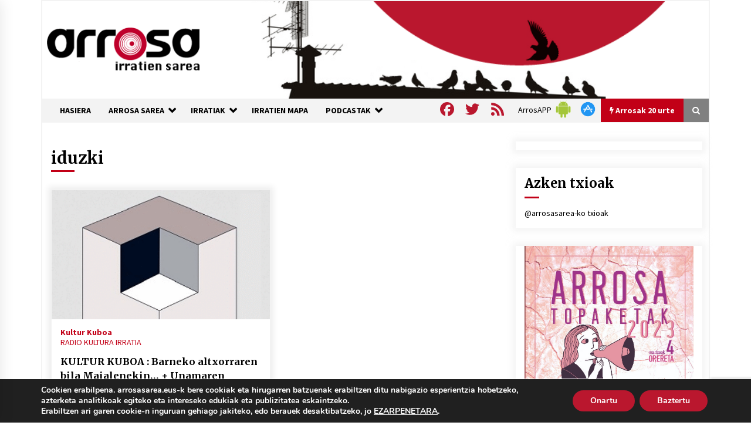

--- FILE ---
content_type: text/html; charset=utf-8
request_url: https://www.google.com/recaptcha/api2/anchor?ar=1&k=6Ld2AOQUAAAAAELhajn9Ld9yIQY4aAFn9bhNCp-B&co=aHR0cHM6Ly93d3cuYXJyb3Nhc2FyZWEuZXVzOjQ0Mw..&hl=en&v=PoyoqOPhxBO7pBk68S4YbpHZ&size=invisible&anchor-ms=20000&execute-ms=30000&cb=e2c353ylqgzk
body_size: 48500
content:
<!DOCTYPE HTML><html dir="ltr" lang="en"><head><meta http-equiv="Content-Type" content="text/html; charset=UTF-8">
<meta http-equiv="X-UA-Compatible" content="IE=edge">
<title>reCAPTCHA</title>
<style type="text/css">
/* cyrillic-ext */
@font-face {
  font-family: 'Roboto';
  font-style: normal;
  font-weight: 400;
  font-stretch: 100%;
  src: url(//fonts.gstatic.com/s/roboto/v48/KFO7CnqEu92Fr1ME7kSn66aGLdTylUAMa3GUBHMdazTgWw.woff2) format('woff2');
  unicode-range: U+0460-052F, U+1C80-1C8A, U+20B4, U+2DE0-2DFF, U+A640-A69F, U+FE2E-FE2F;
}
/* cyrillic */
@font-face {
  font-family: 'Roboto';
  font-style: normal;
  font-weight: 400;
  font-stretch: 100%;
  src: url(//fonts.gstatic.com/s/roboto/v48/KFO7CnqEu92Fr1ME7kSn66aGLdTylUAMa3iUBHMdazTgWw.woff2) format('woff2');
  unicode-range: U+0301, U+0400-045F, U+0490-0491, U+04B0-04B1, U+2116;
}
/* greek-ext */
@font-face {
  font-family: 'Roboto';
  font-style: normal;
  font-weight: 400;
  font-stretch: 100%;
  src: url(//fonts.gstatic.com/s/roboto/v48/KFO7CnqEu92Fr1ME7kSn66aGLdTylUAMa3CUBHMdazTgWw.woff2) format('woff2');
  unicode-range: U+1F00-1FFF;
}
/* greek */
@font-face {
  font-family: 'Roboto';
  font-style: normal;
  font-weight: 400;
  font-stretch: 100%;
  src: url(//fonts.gstatic.com/s/roboto/v48/KFO7CnqEu92Fr1ME7kSn66aGLdTylUAMa3-UBHMdazTgWw.woff2) format('woff2');
  unicode-range: U+0370-0377, U+037A-037F, U+0384-038A, U+038C, U+038E-03A1, U+03A3-03FF;
}
/* math */
@font-face {
  font-family: 'Roboto';
  font-style: normal;
  font-weight: 400;
  font-stretch: 100%;
  src: url(//fonts.gstatic.com/s/roboto/v48/KFO7CnqEu92Fr1ME7kSn66aGLdTylUAMawCUBHMdazTgWw.woff2) format('woff2');
  unicode-range: U+0302-0303, U+0305, U+0307-0308, U+0310, U+0312, U+0315, U+031A, U+0326-0327, U+032C, U+032F-0330, U+0332-0333, U+0338, U+033A, U+0346, U+034D, U+0391-03A1, U+03A3-03A9, U+03B1-03C9, U+03D1, U+03D5-03D6, U+03F0-03F1, U+03F4-03F5, U+2016-2017, U+2034-2038, U+203C, U+2040, U+2043, U+2047, U+2050, U+2057, U+205F, U+2070-2071, U+2074-208E, U+2090-209C, U+20D0-20DC, U+20E1, U+20E5-20EF, U+2100-2112, U+2114-2115, U+2117-2121, U+2123-214F, U+2190, U+2192, U+2194-21AE, U+21B0-21E5, U+21F1-21F2, U+21F4-2211, U+2213-2214, U+2216-22FF, U+2308-230B, U+2310, U+2319, U+231C-2321, U+2336-237A, U+237C, U+2395, U+239B-23B7, U+23D0, U+23DC-23E1, U+2474-2475, U+25AF, U+25B3, U+25B7, U+25BD, U+25C1, U+25CA, U+25CC, U+25FB, U+266D-266F, U+27C0-27FF, U+2900-2AFF, U+2B0E-2B11, U+2B30-2B4C, U+2BFE, U+3030, U+FF5B, U+FF5D, U+1D400-1D7FF, U+1EE00-1EEFF;
}
/* symbols */
@font-face {
  font-family: 'Roboto';
  font-style: normal;
  font-weight: 400;
  font-stretch: 100%;
  src: url(//fonts.gstatic.com/s/roboto/v48/KFO7CnqEu92Fr1ME7kSn66aGLdTylUAMaxKUBHMdazTgWw.woff2) format('woff2');
  unicode-range: U+0001-000C, U+000E-001F, U+007F-009F, U+20DD-20E0, U+20E2-20E4, U+2150-218F, U+2190, U+2192, U+2194-2199, U+21AF, U+21E6-21F0, U+21F3, U+2218-2219, U+2299, U+22C4-22C6, U+2300-243F, U+2440-244A, U+2460-24FF, U+25A0-27BF, U+2800-28FF, U+2921-2922, U+2981, U+29BF, U+29EB, U+2B00-2BFF, U+4DC0-4DFF, U+FFF9-FFFB, U+10140-1018E, U+10190-1019C, U+101A0, U+101D0-101FD, U+102E0-102FB, U+10E60-10E7E, U+1D2C0-1D2D3, U+1D2E0-1D37F, U+1F000-1F0FF, U+1F100-1F1AD, U+1F1E6-1F1FF, U+1F30D-1F30F, U+1F315, U+1F31C, U+1F31E, U+1F320-1F32C, U+1F336, U+1F378, U+1F37D, U+1F382, U+1F393-1F39F, U+1F3A7-1F3A8, U+1F3AC-1F3AF, U+1F3C2, U+1F3C4-1F3C6, U+1F3CA-1F3CE, U+1F3D4-1F3E0, U+1F3ED, U+1F3F1-1F3F3, U+1F3F5-1F3F7, U+1F408, U+1F415, U+1F41F, U+1F426, U+1F43F, U+1F441-1F442, U+1F444, U+1F446-1F449, U+1F44C-1F44E, U+1F453, U+1F46A, U+1F47D, U+1F4A3, U+1F4B0, U+1F4B3, U+1F4B9, U+1F4BB, U+1F4BF, U+1F4C8-1F4CB, U+1F4D6, U+1F4DA, U+1F4DF, U+1F4E3-1F4E6, U+1F4EA-1F4ED, U+1F4F7, U+1F4F9-1F4FB, U+1F4FD-1F4FE, U+1F503, U+1F507-1F50B, U+1F50D, U+1F512-1F513, U+1F53E-1F54A, U+1F54F-1F5FA, U+1F610, U+1F650-1F67F, U+1F687, U+1F68D, U+1F691, U+1F694, U+1F698, U+1F6AD, U+1F6B2, U+1F6B9-1F6BA, U+1F6BC, U+1F6C6-1F6CF, U+1F6D3-1F6D7, U+1F6E0-1F6EA, U+1F6F0-1F6F3, U+1F6F7-1F6FC, U+1F700-1F7FF, U+1F800-1F80B, U+1F810-1F847, U+1F850-1F859, U+1F860-1F887, U+1F890-1F8AD, U+1F8B0-1F8BB, U+1F8C0-1F8C1, U+1F900-1F90B, U+1F93B, U+1F946, U+1F984, U+1F996, U+1F9E9, U+1FA00-1FA6F, U+1FA70-1FA7C, U+1FA80-1FA89, U+1FA8F-1FAC6, U+1FACE-1FADC, U+1FADF-1FAE9, U+1FAF0-1FAF8, U+1FB00-1FBFF;
}
/* vietnamese */
@font-face {
  font-family: 'Roboto';
  font-style: normal;
  font-weight: 400;
  font-stretch: 100%;
  src: url(//fonts.gstatic.com/s/roboto/v48/KFO7CnqEu92Fr1ME7kSn66aGLdTylUAMa3OUBHMdazTgWw.woff2) format('woff2');
  unicode-range: U+0102-0103, U+0110-0111, U+0128-0129, U+0168-0169, U+01A0-01A1, U+01AF-01B0, U+0300-0301, U+0303-0304, U+0308-0309, U+0323, U+0329, U+1EA0-1EF9, U+20AB;
}
/* latin-ext */
@font-face {
  font-family: 'Roboto';
  font-style: normal;
  font-weight: 400;
  font-stretch: 100%;
  src: url(//fonts.gstatic.com/s/roboto/v48/KFO7CnqEu92Fr1ME7kSn66aGLdTylUAMa3KUBHMdazTgWw.woff2) format('woff2');
  unicode-range: U+0100-02BA, U+02BD-02C5, U+02C7-02CC, U+02CE-02D7, U+02DD-02FF, U+0304, U+0308, U+0329, U+1D00-1DBF, U+1E00-1E9F, U+1EF2-1EFF, U+2020, U+20A0-20AB, U+20AD-20C0, U+2113, U+2C60-2C7F, U+A720-A7FF;
}
/* latin */
@font-face {
  font-family: 'Roboto';
  font-style: normal;
  font-weight: 400;
  font-stretch: 100%;
  src: url(//fonts.gstatic.com/s/roboto/v48/KFO7CnqEu92Fr1ME7kSn66aGLdTylUAMa3yUBHMdazQ.woff2) format('woff2');
  unicode-range: U+0000-00FF, U+0131, U+0152-0153, U+02BB-02BC, U+02C6, U+02DA, U+02DC, U+0304, U+0308, U+0329, U+2000-206F, U+20AC, U+2122, U+2191, U+2193, U+2212, U+2215, U+FEFF, U+FFFD;
}
/* cyrillic-ext */
@font-face {
  font-family: 'Roboto';
  font-style: normal;
  font-weight: 500;
  font-stretch: 100%;
  src: url(//fonts.gstatic.com/s/roboto/v48/KFO7CnqEu92Fr1ME7kSn66aGLdTylUAMa3GUBHMdazTgWw.woff2) format('woff2');
  unicode-range: U+0460-052F, U+1C80-1C8A, U+20B4, U+2DE0-2DFF, U+A640-A69F, U+FE2E-FE2F;
}
/* cyrillic */
@font-face {
  font-family: 'Roboto';
  font-style: normal;
  font-weight: 500;
  font-stretch: 100%;
  src: url(//fonts.gstatic.com/s/roboto/v48/KFO7CnqEu92Fr1ME7kSn66aGLdTylUAMa3iUBHMdazTgWw.woff2) format('woff2');
  unicode-range: U+0301, U+0400-045F, U+0490-0491, U+04B0-04B1, U+2116;
}
/* greek-ext */
@font-face {
  font-family: 'Roboto';
  font-style: normal;
  font-weight: 500;
  font-stretch: 100%;
  src: url(//fonts.gstatic.com/s/roboto/v48/KFO7CnqEu92Fr1ME7kSn66aGLdTylUAMa3CUBHMdazTgWw.woff2) format('woff2');
  unicode-range: U+1F00-1FFF;
}
/* greek */
@font-face {
  font-family: 'Roboto';
  font-style: normal;
  font-weight: 500;
  font-stretch: 100%;
  src: url(//fonts.gstatic.com/s/roboto/v48/KFO7CnqEu92Fr1ME7kSn66aGLdTylUAMa3-UBHMdazTgWw.woff2) format('woff2');
  unicode-range: U+0370-0377, U+037A-037F, U+0384-038A, U+038C, U+038E-03A1, U+03A3-03FF;
}
/* math */
@font-face {
  font-family: 'Roboto';
  font-style: normal;
  font-weight: 500;
  font-stretch: 100%;
  src: url(//fonts.gstatic.com/s/roboto/v48/KFO7CnqEu92Fr1ME7kSn66aGLdTylUAMawCUBHMdazTgWw.woff2) format('woff2');
  unicode-range: U+0302-0303, U+0305, U+0307-0308, U+0310, U+0312, U+0315, U+031A, U+0326-0327, U+032C, U+032F-0330, U+0332-0333, U+0338, U+033A, U+0346, U+034D, U+0391-03A1, U+03A3-03A9, U+03B1-03C9, U+03D1, U+03D5-03D6, U+03F0-03F1, U+03F4-03F5, U+2016-2017, U+2034-2038, U+203C, U+2040, U+2043, U+2047, U+2050, U+2057, U+205F, U+2070-2071, U+2074-208E, U+2090-209C, U+20D0-20DC, U+20E1, U+20E5-20EF, U+2100-2112, U+2114-2115, U+2117-2121, U+2123-214F, U+2190, U+2192, U+2194-21AE, U+21B0-21E5, U+21F1-21F2, U+21F4-2211, U+2213-2214, U+2216-22FF, U+2308-230B, U+2310, U+2319, U+231C-2321, U+2336-237A, U+237C, U+2395, U+239B-23B7, U+23D0, U+23DC-23E1, U+2474-2475, U+25AF, U+25B3, U+25B7, U+25BD, U+25C1, U+25CA, U+25CC, U+25FB, U+266D-266F, U+27C0-27FF, U+2900-2AFF, U+2B0E-2B11, U+2B30-2B4C, U+2BFE, U+3030, U+FF5B, U+FF5D, U+1D400-1D7FF, U+1EE00-1EEFF;
}
/* symbols */
@font-face {
  font-family: 'Roboto';
  font-style: normal;
  font-weight: 500;
  font-stretch: 100%;
  src: url(//fonts.gstatic.com/s/roboto/v48/KFO7CnqEu92Fr1ME7kSn66aGLdTylUAMaxKUBHMdazTgWw.woff2) format('woff2');
  unicode-range: U+0001-000C, U+000E-001F, U+007F-009F, U+20DD-20E0, U+20E2-20E4, U+2150-218F, U+2190, U+2192, U+2194-2199, U+21AF, U+21E6-21F0, U+21F3, U+2218-2219, U+2299, U+22C4-22C6, U+2300-243F, U+2440-244A, U+2460-24FF, U+25A0-27BF, U+2800-28FF, U+2921-2922, U+2981, U+29BF, U+29EB, U+2B00-2BFF, U+4DC0-4DFF, U+FFF9-FFFB, U+10140-1018E, U+10190-1019C, U+101A0, U+101D0-101FD, U+102E0-102FB, U+10E60-10E7E, U+1D2C0-1D2D3, U+1D2E0-1D37F, U+1F000-1F0FF, U+1F100-1F1AD, U+1F1E6-1F1FF, U+1F30D-1F30F, U+1F315, U+1F31C, U+1F31E, U+1F320-1F32C, U+1F336, U+1F378, U+1F37D, U+1F382, U+1F393-1F39F, U+1F3A7-1F3A8, U+1F3AC-1F3AF, U+1F3C2, U+1F3C4-1F3C6, U+1F3CA-1F3CE, U+1F3D4-1F3E0, U+1F3ED, U+1F3F1-1F3F3, U+1F3F5-1F3F7, U+1F408, U+1F415, U+1F41F, U+1F426, U+1F43F, U+1F441-1F442, U+1F444, U+1F446-1F449, U+1F44C-1F44E, U+1F453, U+1F46A, U+1F47D, U+1F4A3, U+1F4B0, U+1F4B3, U+1F4B9, U+1F4BB, U+1F4BF, U+1F4C8-1F4CB, U+1F4D6, U+1F4DA, U+1F4DF, U+1F4E3-1F4E6, U+1F4EA-1F4ED, U+1F4F7, U+1F4F9-1F4FB, U+1F4FD-1F4FE, U+1F503, U+1F507-1F50B, U+1F50D, U+1F512-1F513, U+1F53E-1F54A, U+1F54F-1F5FA, U+1F610, U+1F650-1F67F, U+1F687, U+1F68D, U+1F691, U+1F694, U+1F698, U+1F6AD, U+1F6B2, U+1F6B9-1F6BA, U+1F6BC, U+1F6C6-1F6CF, U+1F6D3-1F6D7, U+1F6E0-1F6EA, U+1F6F0-1F6F3, U+1F6F7-1F6FC, U+1F700-1F7FF, U+1F800-1F80B, U+1F810-1F847, U+1F850-1F859, U+1F860-1F887, U+1F890-1F8AD, U+1F8B0-1F8BB, U+1F8C0-1F8C1, U+1F900-1F90B, U+1F93B, U+1F946, U+1F984, U+1F996, U+1F9E9, U+1FA00-1FA6F, U+1FA70-1FA7C, U+1FA80-1FA89, U+1FA8F-1FAC6, U+1FACE-1FADC, U+1FADF-1FAE9, U+1FAF0-1FAF8, U+1FB00-1FBFF;
}
/* vietnamese */
@font-face {
  font-family: 'Roboto';
  font-style: normal;
  font-weight: 500;
  font-stretch: 100%;
  src: url(//fonts.gstatic.com/s/roboto/v48/KFO7CnqEu92Fr1ME7kSn66aGLdTylUAMa3OUBHMdazTgWw.woff2) format('woff2');
  unicode-range: U+0102-0103, U+0110-0111, U+0128-0129, U+0168-0169, U+01A0-01A1, U+01AF-01B0, U+0300-0301, U+0303-0304, U+0308-0309, U+0323, U+0329, U+1EA0-1EF9, U+20AB;
}
/* latin-ext */
@font-face {
  font-family: 'Roboto';
  font-style: normal;
  font-weight: 500;
  font-stretch: 100%;
  src: url(//fonts.gstatic.com/s/roboto/v48/KFO7CnqEu92Fr1ME7kSn66aGLdTylUAMa3KUBHMdazTgWw.woff2) format('woff2');
  unicode-range: U+0100-02BA, U+02BD-02C5, U+02C7-02CC, U+02CE-02D7, U+02DD-02FF, U+0304, U+0308, U+0329, U+1D00-1DBF, U+1E00-1E9F, U+1EF2-1EFF, U+2020, U+20A0-20AB, U+20AD-20C0, U+2113, U+2C60-2C7F, U+A720-A7FF;
}
/* latin */
@font-face {
  font-family: 'Roboto';
  font-style: normal;
  font-weight: 500;
  font-stretch: 100%;
  src: url(//fonts.gstatic.com/s/roboto/v48/KFO7CnqEu92Fr1ME7kSn66aGLdTylUAMa3yUBHMdazQ.woff2) format('woff2');
  unicode-range: U+0000-00FF, U+0131, U+0152-0153, U+02BB-02BC, U+02C6, U+02DA, U+02DC, U+0304, U+0308, U+0329, U+2000-206F, U+20AC, U+2122, U+2191, U+2193, U+2212, U+2215, U+FEFF, U+FFFD;
}
/* cyrillic-ext */
@font-face {
  font-family: 'Roboto';
  font-style: normal;
  font-weight: 900;
  font-stretch: 100%;
  src: url(//fonts.gstatic.com/s/roboto/v48/KFO7CnqEu92Fr1ME7kSn66aGLdTylUAMa3GUBHMdazTgWw.woff2) format('woff2');
  unicode-range: U+0460-052F, U+1C80-1C8A, U+20B4, U+2DE0-2DFF, U+A640-A69F, U+FE2E-FE2F;
}
/* cyrillic */
@font-face {
  font-family: 'Roboto';
  font-style: normal;
  font-weight: 900;
  font-stretch: 100%;
  src: url(//fonts.gstatic.com/s/roboto/v48/KFO7CnqEu92Fr1ME7kSn66aGLdTylUAMa3iUBHMdazTgWw.woff2) format('woff2');
  unicode-range: U+0301, U+0400-045F, U+0490-0491, U+04B0-04B1, U+2116;
}
/* greek-ext */
@font-face {
  font-family: 'Roboto';
  font-style: normal;
  font-weight: 900;
  font-stretch: 100%;
  src: url(//fonts.gstatic.com/s/roboto/v48/KFO7CnqEu92Fr1ME7kSn66aGLdTylUAMa3CUBHMdazTgWw.woff2) format('woff2');
  unicode-range: U+1F00-1FFF;
}
/* greek */
@font-face {
  font-family: 'Roboto';
  font-style: normal;
  font-weight: 900;
  font-stretch: 100%;
  src: url(//fonts.gstatic.com/s/roboto/v48/KFO7CnqEu92Fr1ME7kSn66aGLdTylUAMa3-UBHMdazTgWw.woff2) format('woff2');
  unicode-range: U+0370-0377, U+037A-037F, U+0384-038A, U+038C, U+038E-03A1, U+03A3-03FF;
}
/* math */
@font-face {
  font-family: 'Roboto';
  font-style: normal;
  font-weight: 900;
  font-stretch: 100%;
  src: url(//fonts.gstatic.com/s/roboto/v48/KFO7CnqEu92Fr1ME7kSn66aGLdTylUAMawCUBHMdazTgWw.woff2) format('woff2');
  unicode-range: U+0302-0303, U+0305, U+0307-0308, U+0310, U+0312, U+0315, U+031A, U+0326-0327, U+032C, U+032F-0330, U+0332-0333, U+0338, U+033A, U+0346, U+034D, U+0391-03A1, U+03A3-03A9, U+03B1-03C9, U+03D1, U+03D5-03D6, U+03F0-03F1, U+03F4-03F5, U+2016-2017, U+2034-2038, U+203C, U+2040, U+2043, U+2047, U+2050, U+2057, U+205F, U+2070-2071, U+2074-208E, U+2090-209C, U+20D0-20DC, U+20E1, U+20E5-20EF, U+2100-2112, U+2114-2115, U+2117-2121, U+2123-214F, U+2190, U+2192, U+2194-21AE, U+21B0-21E5, U+21F1-21F2, U+21F4-2211, U+2213-2214, U+2216-22FF, U+2308-230B, U+2310, U+2319, U+231C-2321, U+2336-237A, U+237C, U+2395, U+239B-23B7, U+23D0, U+23DC-23E1, U+2474-2475, U+25AF, U+25B3, U+25B7, U+25BD, U+25C1, U+25CA, U+25CC, U+25FB, U+266D-266F, U+27C0-27FF, U+2900-2AFF, U+2B0E-2B11, U+2B30-2B4C, U+2BFE, U+3030, U+FF5B, U+FF5D, U+1D400-1D7FF, U+1EE00-1EEFF;
}
/* symbols */
@font-face {
  font-family: 'Roboto';
  font-style: normal;
  font-weight: 900;
  font-stretch: 100%;
  src: url(//fonts.gstatic.com/s/roboto/v48/KFO7CnqEu92Fr1ME7kSn66aGLdTylUAMaxKUBHMdazTgWw.woff2) format('woff2');
  unicode-range: U+0001-000C, U+000E-001F, U+007F-009F, U+20DD-20E0, U+20E2-20E4, U+2150-218F, U+2190, U+2192, U+2194-2199, U+21AF, U+21E6-21F0, U+21F3, U+2218-2219, U+2299, U+22C4-22C6, U+2300-243F, U+2440-244A, U+2460-24FF, U+25A0-27BF, U+2800-28FF, U+2921-2922, U+2981, U+29BF, U+29EB, U+2B00-2BFF, U+4DC0-4DFF, U+FFF9-FFFB, U+10140-1018E, U+10190-1019C, U+101A0, U+101D0-101FD, U+102E0-102FB, U+10E60-10E7E, U+1D2C0-1D2D3, U+1D2E0-1D37F, U+1F000-1F0FF, U+1F100-1F1AD, U+1F1E6-1F1FF, U+1F30D-1F30F, U+1F315, U+1F31C, U+1F31E, U+1F320-1F32C, U+1F336, U+1F378, U+1F37D, U+1F382, U+1F393-1F39F, U+1F3A7-1F3A8, U+1F3AC-1F3AF, U+1F3C2, U+1F3C4-1F3C6, U+1F3CA-1F3CE, U+1F3D4-1F3E0, U+1F3ED, U+1F3F1-1F3F3, U+1F3F5-1F3F7, U+1F408, U+1F415, U+1F41F, U+1F426, U+1F43F, U+1F441-1F442, U+1F444, U+1F446-1F449, U+1F44C-1F44E, U+1F453, U+1F46A, U+1F47D, U+1F4A3, U+1F4B0, U+1F4B3, U+1F4B9, U+1F4BB, U+1F4BF, U+1F4C8-1F4CB, U+1F4D6, U+1F4DA, U+1F4DF, U+1F4E3-1F4E6, U+1F4EA-1F4ED, U+1F4F7, U+1F4F9-1F4FB, U+1F4FD-1F4FE, U+1F503, U+1F507-1F50B, U+1F50D, U+1F512-1F513, U+1F53E-1F54A, U+1F54F-1F5FA, U+1F610, U+1F650-1F67F, U+1F687, U+1F68D, U+1F691, U+1F694, U+1F698, U+1F6AD, U+1F6B2, U+1F6B9-1F6BA, U+1F6BC, U+1F6C6-1F6CF, U+1F6D3-1F6D7, U+1F6E0-1F6EA, U+1F6F0-1F6F3, U+1F6F7-1F6FC, U+1F700-1F7FF, U+1F800-1F80B, U+1F810-1F847, U+1F850-1F859, U+1F860-1F887, U+1F890-1F8AD, U+1F8B0-1F8BB, U+1F8C0-1F8C1, U+1F900-1F90B, U+1F93B, U+1F946, U+1F984, U+1F996, U+1F9E9, U+1FA00-1FA6F, U+1FA70-1FA7C, U+1FA80-1FA89, U+1FA8F-1FAC6, U+1FACE-1FADC, U+1FADF-1FAE9, U+1FAF0-1FAF8, U+1FB00-1FBFF;
}
/* vietnamese */
@font-face {
  font-family: 'Roboto';
  font-style: normal;
  font-weight: 900;
  font-stretch: 100%;
  src: url(//fonts.gstatic.com/s/roboto/v48/KFO7CnqEu92Fr1ME7kSn66aGLdTylUAMa3OUBHMdazTgWw.woff2) format('woff2');
  unicode-range: U+0102-0103, U+0110-0111, U+0128-0129, U+0168-0169, U+01A0-01A1, U+01AF-01B0, U+0300-0301, U+0303-0304, U+0308-0309, U+0323, U+0329, U+1EA0-1EF9, U+20AB;
}
/* latin-ext */
@font-face {
  font-family: 'Roboto';
  font-style: normal;
  font-weight: 900;
  font-stretch: 100%;
  src: url(//fonts.gstatic.com/s/roboto/v48/KFO7CnqEu92Fr1ME7kSn66aGLdTylUAMa3KUBHMdazTgWw.woff2) format('woff2');
  unicode-range: U+0100-02BA, U+02BD-02C5, U+02C7-02CC, U+02CE-02D7, U+02DD-02FF, U+0304, U+0308, U+0329, U+1D00-1DBF, U+1E00-1E9F, U+1EF2-1EFF, U+2020, U+20A0-20AB, U+20AD-20C0, U+2113, U+2C60-2C7F, U+A720-A7FF;
}
/* latin */
@font-face {
  font-family: 'Roboto';
  font-style: normal;
  font-weight: 900;
  font-stretch: 100%;
  src: url(//fonts.gstatic.com/s/roboto/v48/KFO7CnqEu92Fr1ME7kSn66aGLdTylUAMa3yUBHMdazQ.woff2) format('woff2');
  unicode-range: U+0000-00FF, U+0131, U+0152-0153, U+02BB-02BC, U+02C6, U+02DA, U+02DC, U+0304, U+0308, U+0329, U+2000-206F, U+20AC, U+2122, U+2191, U+2193, U+2212, U+2215, U+FEFF, U+FFFD;
}

</style>
<link rel="stylesheet" type="text/css" href="https://www.gstatic.com/recaptcha/releases/PoyoqOPhxBO7pBk68S4YbpHZ/styles__ltr.css">
<script nonce="D42gwWOXwnqFCc1ll76Caw" type="text/javascript">window['__recaptcha_api'] = 'https://www.google.com/recaptcha/api2/';</script>
<script type="text/javascript" src="https://www.gstatic.com/recaptcha/releases/PoyoqOPhxBO7pBk68S4YbpHZ/recaptcha__en.js" nonce="D42gwWOXwnqFCc1ll76Caw">
      
    </script></head>
<body><div id="rc-anchor-alert" class="rc-anchor-alert"></div>
<input type="hidden" id="recaptcha-token" value="[base64]">
<script type="text/javascript" nonce="D42gwWOXwnqFCc1ll76Caw">
      recaptcha.anchor.Main.init("[\x22ainput\x22,[\x22bgdata\x22,\x22\x22,\[base64]/[base64]/[base64]/bmV3IHJbeF0oY1swXSk6RT09Mj9uZXcgclt4XShjWzBdLGNbMV0pOkU9PTM/bmV3IHJbeF0oY1swXSxjWzFdLGNbMl0pOkU9PTQ/[base64]/[base64]/[base64]/[base64]/[base64]/[base64]/[base64]/[base64]\x22,\[base64]\\u003d\\u003d\x22,\x22fl5tEwxoGUcow5PChy8ew7LDj2/DosOswp8Sw57Cn24fHS3DuE82LVPDiAglw4oPOzPCpcOdworCnyxYw491w6DDl8KiwpPCt3HClMOIwroPwo/Cj8O9aMK6EA0Aw4whBcKzWMKFXi5LYMKkwp/CpBfDmlpzw5pRI8Khw4fDn8OSw4FDWMOnw6bCqULCnkg+Q2Qkw7FnAkfCvsK9w7F+MihIWVsdwptxw6YAAcKJJi9VwoYCw7tiYBDDvMOxwqZVw4TDjnB0XsOrWm1/SsODw5XDvsOuLsKdGcOzecKww60bKHZOwoJ7G3HCnT/[base64]/w4MEw5oHNx3Dk8OlPsOgBsOCLG7Domkow5bCkMOgD07Cjk7Ckid5w6XChCE5NMO+McOswoLCjlYJwoPDl03DjUzCuW3DiVTCoTjDssKTwokFUsK/YnfDlRzCocOvV8O5THLDnW7CvnXDigTCnsOvAyN1wrh8w4vDvcKpw6fDgX3CqcOGw6vCk8OwchPCpSLDmcOHPsK0e8O2RsKmTsKNw7LDucO/w7lbcnvCsTvCr8O/XMKSwqjCh8OCBVQrT8O8w6h4Yx0Kwr1lGh7CocOfIcKfwrYua8Kvw6k7w4nDnMKtw6HDl8OdwrXCj8KURE7Cjz8vwo7DpgXCuV/CuMKiCcOxw55uLsKXw59rfsO5w4ptckEew4hHwpLCtcK8w6XDlcOLXhweesOxwqzCjHTCi8OWY8Kpwq7Do8Oaw4nCszjDssOawopJK8O9GFAHP8O6IlDDlEE2asO9K8KtwoF1IcO0wrzCmgchAEkbw5gSwofDjcOZwqrCvcKmRThIUsKAw4Ilwp/ChmF1YsKNwrnCpcOjETpwCMOsw7pIwp3CnsKgP17Cu2XCqsKgw6FHw5jDn8KJUsKtIQ/DlcOsDEPCs8Oxwq/[base64]/A0chwozDhsO5EMODZjwaw5HCu2/CsUJCKcKUVSlDwr7CqcKbw67DjBwswrQvwp3Dn0XCryDCqcOmwq7CuAlpZMKEwozDjibCjBoYw49YwqXDvcOKNStVw5AJwpTDusOtw55JMjfDgsKcMsOMNcK/[base64]/OcOow73Dr07Dv198w4oJwpnCuDfDrQ3CvMOWD8O4wo8yIF/[base64]/CqRLCvB7CjMKmSmTChT/CucKqCTdjJRYYRMK5w6xjwr1HAhDCo3Nuw4/[base64]/Cs8OhO8KkdsK3w603dsODw67DhMOrw7pFTMKfw6LDji5ebsK/wrzCimzCksKmR11lXcOnAMKVw7lSDsKmwqoje3oUw4gBwqwNw7rCpljDmcKIMFoGwoUxw6Mpwr4zw59cNsKsQ8KIW8O/wqUEw6wVwpzDlkQlwq1bw7nCkiHCqgUpfz1bw6hBG8KKwrjCl8OEwp7DjMKrw4MBwq5Uw4JIw7cxw6LCnnrCr8OJLsK0OSpSX8Krw5VnQcOJcQ92RcKVXzzCihMpwpBaU8K/BEfCoCXCgsK4GsOJw43DnVTDlBPDsi15CMOxw6jDh2liXw3CmsKxa8Kjw49/[base64]/[base64]/CohHCuHw7AzHChMKKGksETl9UwpLDjsKUNMKTw5Ykw49WAWtyI8ObQsK2wrHCo8KtLsOWwrc+wobDkRDDicOMw4/DmmYdw5kxw4LDpsOvG1IoRMOaCsKELMOXwr9DwqwKDxHCgyokSMO2wqN1wpvCsTDCvCvDsl7CnsOOwpXCmsOibUw/[base64]/CmcK1wooYfMK9w7vChMOUaEjDnEDCpH/Cg3cOK2vDp8Oqw5JmAFnCnFMuKQM9wok5wqjCi017MMOrwqZEUsKESgA2w4UaYsK6w5kgwpQNJWtOUcORwoRAfEvDv8K/CsKcw6EILcOYwq8fXUHDi3rCsRfDrwvDmHJhw6I1YcKJwqk9w44JVVrCucO5IsK+w47DtVHDshVcw7DCszLDg17CucOzw6/CoS4zdnPDrMO9wqZ+wop6OsKcKnrCp8KCwrbCs0M3A3vDucOuw7QiNADDssOXwoUCwqvCucO+Y1JDacKFw7RgwrTDhsOaJ8KNw7vCoMKywpRHUk9FwqHClA7CqsKgwrXCrMKtB8KNwrPCjgwpwoPCtWZDwqnCsXlywrQDwp3DsEcawokkw53CtsOLVC/DiX/DnnLDt0dHwqHDsmzCvQPDq0LDpMKrw5PCugUebcO9w4zDgiNmw7XDjj3CnAvDjcKaXMKjWnfCssOtw6rDk0TDtgEDwo5Bwp7Dh8KrDcKddsKMbMOdwpgPw6svwqE/wqgWw6DDiE3DmcKLwoHDhMKOwovDl8OTw6lsJ3bCunlXwq0LEcODw696DMO5PxgSwpxIwr5ewrjDkyTDpwjDh1XDoWUGRV5yNsKyXBHCh8K6w7pyM8OMCcOCw4fDjW7CsMOwbMOcw7c4wrM6OikOw5BKwq5sBsO3Y8K1WUR6wpjDmcOmwo/CvMOlJMOaw5/[base64]/Dv3rDuWtpbjQYwozCsHLDqQDDn8KbXETDmsKRTyPCncKbMAglAQB4HihPNFfCoixWwr9Zw7UKFMOCTMKRwpLDugxnG8OhaUPCmsKPwpbCk8OdwrbDusOHw7vDv1/DlMO6E8Kjw7IXw43CkX3CjnzDk1EYw7wRTMO7N3fDjMKywrt6ZcKnFGjCogxcw5fDrcOOacOwwqgzNMOawrlDIsOLw6U4T8KtP8OhRgRIwpXCpgrDqMONM8KtwrXDv8O8wopTwp7CvUbCosKzw5HDg33CpcKbwodmwpzDuzVRw6w6KmDDpcK/wo3DpXAid8OGHcKhChAnfE7DiMOGw7vCo8Kaw69Two/ChMKJVjA3wrPDqUnCg8KCwrwQEMK9w5TDicKFLiTDusKEVnTCrDs+wofCvCIYw4d4wpQiw6F4w4nDgcOpBsKzw60OfRA+bsOGw4NNw5ILez0dBQLDimLCs290w4jDnj1pNSM/w5Vxw4XDvcO5G8Kpw5PCtcOpIMO7N8K5wp4Cw7bCiU5bwoZ6wqdpE8Oow6vCtMOnf3XCmsOTwpt9GMO9wp7CosKFFsOBwog4cxTDo1s6wpPCrRHDkMOgEsOEPQJfw4nCggQ9wqNZSsKfM07DmsKGw7M7wovDt8KkV8Ksw70+acKEfMKtwqQaw6ZawrrDssO9wrl8w4/[base64]/ZMK+DcKJw5oDZ0cUO8KUTizCuwZCAMOlwplfGToZwrPDrSnDm8K7RMOQwqXDqXLCmcOgwq3Cj24hw5fCjUbDgMOpw6xUbsK4NsKAw7bCqT1xDsKIw78dJMOVw59Cwq15I0RQwoTCjsOWwp8xS8Oaw7rCui1hZ8OWw6ggAcK0wqVzKMO7woDCkknCgsOPQMO1H1/DqRgyw6vCrmPDsH0gw513SUtOdj12w7oVZhNYw4TDnEl8DsOeEcK9OhBZIRLDscKvwqV9woLDs0IZwrrCjg5eE8ORasKPbUzClFXDoMKRPcKVwrnDv8O6CsKkUMK1JUYpw5NEw6XCkA5BVsOywoACwoHCu8K0Ky/Ci8OswpN9DVTCoSVLwo7Du1HDtsOQPcOlM8OjbsONCB3DkVkHNcKCaMKHwprCnEQvE8OCwqVKQgPCpMO+wo/DnsOwHnZlwp/CjH/[base64]/Dm8OaDRvDosOSwq0Lw61nVcOXU2RPT8OIPWUgw7ZgwqRxw7jDscOCw4E2HS9Iw7NtNcOSwqzDhmNiZxVAw7MlC1/[base64]/[base64]/Cr0Ifw5nCjGNmw7vDvChLw7bDkT4PUz8XAmPCj8KbByx5b8OWZS4Ywpd0ITU5anhTMFMww4fDiMKHwrfCti/DkR83wptlw7TCvHnCmcOnw750ICIUO8Ohw5rDmHJJwoDCr8KgZn7DgMOlNcKWwqwGwqfDiUghfT0OJWPDih9xU8O2w5ACw7hyw59gwrLCocKYw6MyXg5JW8O8wpRHesKFf8OHVBbDpxk/w5PCmHvDssK0S3bDhsOnwpzCmGM+wovCtMKrdMO4wqnDnkMXdhTCv8KNw5TCusK1ICJhZhI/M8KqwrjCjcO8w7zCh03DkADDrMKhw6zCp3hqccKyQsOeSHVTc8OVwow+w5g7R3TCu8OuST5YBMKbwqLCggBfwqpgTlVgXkrCsD/[base64]/woR3wpHDrcOPw4TCrMKiE8OWw43DimUvw55Uw5xAAsKGZcKCwp5qSMONwp9kwp89Y8KRwoocHAjDtcO+wrEmw7QQacKUGMKHwpjCusOdRRNCImXCi1/CgmzDj8OgU8OzwoPDrMOHHjBcBRXCtRVWUzt7bcKow7k4wqgXUXESFsOgwo8ed8O9wpFrYsO5w549wqjCl3zCtTp2SMKRwojCn8Ojw6vCvMObwr3Dt8Kgwo/DnMOHw4BtwpVdMMOwMcKfw5Jawr/CghtocBMqK8O4CWZ4ZcKoLCHDrxhwVldxwoDCn8Okw6XCncKVd8OOWsK6fGJgw5Z9wrzCrUojScKoeHPDpljCqcKCNzPCpcKnCMO/YQUDEMOoIsONGlvDmjNFwpErwpIPbsOOw6nCv8K2wqzCp8O3w5InwqlKw4HCnnzCvcOewoHChlnDr8KxwqQUZcKEChfCs8KMF8K1W8OXwprCm2DDt8KZYsKsWEA7w4PCrcKTw5McAsKjw5bCug/[base64]/DosOKwpgbwrnDhxPCnMKqBMKIAGvDvcK4f8KowrTCjhPCl8O4TcK5CE/DozzCrsOQKy3ChgfDpMKUc8KZcUkJRnVLAFXDlsKPw5kAwol5MilNw7nCp8K6w4fDqcK8w7/Cpy1nBcOPOhvDtBBFwoXCscOpVMOlwp/DnRHCi8Khw7N4A8KVwpjDsMK2ax9PTsKWwr/DoXJCSR9aw7zDncONwpAOTm7CusKPw6rCu8KvwqPClGwAw5dqwq3CgB7CqcK7alMSeTJAwroZecKbw7spZVTDhcOPwozDiAp4PcK0DcOcw7AKwqI0NMKvMx3DnzYoIsOrw5wGw444Wn87wr8sbg7CnzLDtsOBw4BJIcO/V2LDq8O0wpHDowTCq8O2w6HCp8OqXsODCGHCkcKLw4vCqiIBRkXDsV/DhifDmMKZWEN5c8K8EMO0MF8IAisqw5ZIex/DmGJTXiBzC8ObTXrCssO6wp/[base64]/CsxLDnMOaw5Fyw5xhQFFMw5wEC0srOMKXw7sZw4tGw5V+worDuMKTw5HDqgLDpwLDvcKSNkJwXWXCm8OTwqPCr1XDvSkOeSvDksOVZsOyw6tCT8KDw7vCs8KlCcK7YsO3wo40w6Rsw6VMw6nCkXrChhA6fcKOw4FSwqsTegtYw58kw6/CuMO9w7TCmWA5acOdw7rDqndzwrnCoMOuc8OvEWLCoz/Cjz7ChsKGDRzCvsKuK8O9w45GDhUyR1LDusKBZm3DnxolBxN0E1TDq0nDkcKrOsOXYsKOWVvDoizCghfDk1RNwogVX8KMZMO/wrXCilEtFFPCqcK+aw5Hw5stwqIEw4ljSCwUw68/PQ/[base64]/E8KaFAfDiMO6fMKOwr8ZwoDDiG3DigJoEyhfIXnCscKtT3XDoMOlJ8OODDhnH8KuwrF0asONwrIYw7rCnxPCp8KcVnzDmjLDqlzDs8KCw4ZpJcKjw7vDqMKeG8O7w5HDicOgwqBdw4vDm8OUJzsWwprDmHEyewnCmMOvf8O/NSk6X8KGOcOiS0Maw7lQOnjCm0jDkEvCt8OcH8OUEcOIw7JYeBNhw7VdTMKzVSh7cXTCu8K1w7UpCzlOwq9Mw6PDvgPDo8Kjw57DvmJjCVMbCXkFwpY2wrUfw6FaPcOvfsKVasK5fg0fN3DDrHgwVMK3cDh3wqPCkSdQwrfDhHTCvUnDs8KywrnDocOpPsKQEMKTcE/CsXrCq8K/wrPDt8KSHFrCpcOibMOmwqPCqhrCtcOnYsK1AXpobQYzAsKvwrTCuH3CpsODEMOQwpnCmATDocO/wr8ewrUCw5cWCsKPBwTDh8Kyw7zDi8Orw5EDw6sMPR/CpVMlWMOvw4fDrGzDpMOgUcO4ZMOUw5dQw5vDsznDiG5kRsKIUcOlCBR5MsKJIsKlwoQSacOKUGzCkcK4w7PCp8ONY03CsRI+bcKZdgXDvsKTwpRfw7JufigXWMOnFcK1wr/DuMKSw6XCiMOSw6nCoULDscKyw4JUMgbCsnbDosKJWMOOwr/[base64]/DngnCv8O4w4rDghbCssOKBgnCqTdOwpB8BcOUGwHDv1vCqnBBCsOmDmfDvzpGw7XCoVc5w6TCpwPDn1R/woJDUxkswoMWwoQ+QTTDiHI6XsO/w6JWw63Di8KuX8O6J8KowpnDnMOkBTNYw4TDsMO3w4ZxwpLChUXCrcOOw4hawr5Ow7zDhsO1w5Flbj3CjDYjwpUaw6/[base64]/ClsO/w5vDm8OzKcKNGcKpXg5FNDbDp8KrGzvCrsKYw77CiMOYYybDsTkoVsKWMUHDpMO/w7QscsKJwrE+UMKxFMOowqvDn8KUwpDDscOdwoJsfcKewpg8JRo/wpvCtsKFEytDaiFCwqcmwopHUcKJQsK4w71hCcKZwqoVw5ZAwo/CsEhbw6ciw600PWg3woPCqmxuYsO4w5R4w685w5xZQsO3w5bDtsKvw792W8OHMgnDojXDrcOTwqTDpkjDtmvDv8OQw7LDuzjCuTjDij/[base64]/TMOqKH8twpTCvyRiesKYw7oww5LCvsKKwqrCk8Kyw5jChj3CrUHCscKdEyldZz4gwpzCixLCjVjCpizCtMOuw7Qxwqwew6NfdFdWST7CuGwqwqpRw6tTw5fDuzjDnDXDkcKpHE9Jw7nDu8OEw6HDkS7CncKDecOIw7Z9wrs+fDdXfsKrw5/DhMOWwofCj8KOZcKEdVfCtUV7wpzDpMO3L8KnwpF1wp5GF8Olw6dRR1DChcO0w7RhTsKkECHCiMKLVz4lUHgBcHXCuWFcEUXDtsODDU5xaMO3VMKuw6XCp23DqMOVw7YXw57CuxnCosK0NU/[base64]/CnMOHdkc+woY3B8Osf8Kgw5MffjLDthAUwqXCk8KYJWwAfnDCm8K9C8OOwrrDrMK3P8OAw4AkLsOaeTbDrQTDtcKxTcO0w7/Cg8KcwqpEaQs0w6x7XTHDvMO1w4xDAQ3DvjHCkMKMwoU0Ax9Yw63DpCZ5wpgAOHLDmcOPw7bDg08Uwr9LwqfCjg/Ctx05w7TDqCHDp8K/wqE/csKLw77Dn2jCjXDDkcKNwr0qSnwiw5Q7woU4WcOcGcOwwpTCpF3Cj0/DjcOeUHldX8O2w7fClMOawrbCuMK3IBYyfizDsx/DlMOkS0oNXsKDJMOlw77DnMOAb8Kvw6YVRcKNwq1YJsO4w7nDhx5Fw5LDscKvfMO/[base64]/Dsw3DnypFCB7CoMOua8KewqU0wppDYMKywpLCj13DkBlOwpMnbsO4AcKBwpnCrw9mwoFxUTLDs8KWw4LDhX/DuMOQwrZ3wr1PDH/ClHN/dF3CjGvCscKcAMOND8KfwofCgcOewqd2FMOgwqFSR2jDp8KkJC/[base64]/CngbCiALCvTvDg8KsFsKDwrrDogjCjcKTwr7Dq2tjO8K+B8K+w5vDtVbDtcOhScKcw4TCgsKZfl9nwr7CoVXDkhbDmkRiW8O7W1NdG8K1wp3Cj8K9elrCjB/DlAzChcKgw7dowrl4f8KYw5bDvcOQwrUHwqprD8OpN1x4woUGWGbDgcO4fMOlw6HCkEAUNh3DjAfDhsKJw5jCmMOjwq/Dsw8Cw6DDlVjCq8OBw680woDChABAVMKsT8KBw7/[base64]/w43CmMOmS8Oow5nCn8Klw5Mwwrohwq41woDCk8O2w4QZwojDlMKOw5DCkAdhFsO3W8ODQWnDvl8Cw5DCu3Ebw7LDtQtVwoQEw4zCqhzDoDhaFMKPw6pENMOtB8K8HMOUwpcsw4DCtjHCocOdCXM8EBjDjETCsAVtwqt+ecOcGmdIW8Ozwq/[base64]/CkCnCk23DgGrClcKhwqFAw6TCucKrK3XDqhbDisKdPwTCtVnDusKRwqgdUsK1H059w7/CgWPDizjDs8KgHcOdwqPDuSM+fH7CvgPDtmPDigIkYirCm8K1w5waw6DDvsOoTg3ChmZFFnTClcKhw4fCuRHDpMOTPFTDvsOuXSNUw4dPwonDj8OJNR/CjsO1NEhcYsKqIlPDlRvDrcOxJ1PCtBcsNsOMwpDChsK7Z8Oswp/CtQESwq5vwrQ2HCbCisOHHMKqwqxjYElhbGtlIsKIXCZEDy7DvjcKGyJ9wqzCnRTCi8KSw7zDo8OPwpQtezPClMK+w6MWYh/Ci8OEQDlRwpQcemQYPMOrw5PCqMKrw7UTwqolGBvDhW0JJcOfw7ZwdMOxw6Mgw7csM8Kcw7VwGxkLw6hQTcKjw4k7woLCp8KDfkvClMKNZD4lw7skw5AeBB3CmMOLbUTDmVlLEBQ1aVAJwoxtdAvDtgnDv8KkDDQ1J8KyIMOSwop5X1TCkH/[base64]/[base64]/CvDswwojClRBCwrXCtQjCncOrPcKgQXdpE8OZITwAwrfCvMOQw6VsScKzBGrCuRXDqx3CmMK5FA5cU8O8wpPCghrCjsOswq7Dm1IXXnzCrcOYw6zCiMOCwqPCpgoaw5fDl8OswqZWw7suwp8yGFJ/w73DjsKUDwvCu8Okax/DpmzDt8OHIWZswoE5wrRAw6hEw5TDhycDw54iAcOBw6g4wpfDhBg0bcOmwr/Dg8OMBcOqTiZfWVAHUwDCkcOdQMOXUsOew60rZsOMCMOxe8KkHcKUw47CkVDDjxdcbQjCjcKiAW3DncOjw5TDn8O+UCHCncOVfj4BQFnCvzdcworCiMOzNsO0RsO0w5vDhTjCmkZdw6/Dj8KMAg3Cv0F/[base64]/N316wrtswop/Iw3CgsOLw5jCgQsDw4ZsXMOyw5bDq8KPADVuw5TDtV3CkyLDqMOwfRJKw6rCtkwcwrnCmCcKHFXDs8Oew5kNwpHCqcKOwoM7wpFDMMKNw5jCkxPCo8Oywr/CgsOSwrpHw4ssLhfDpz07wqZhw5FXJwfCtB4zJcOTcAtxdxbDhMKtwpHCo2LCkMKOw5cHR8KEJMKKwrA7w4vDmMK8XMKBw4kow60hwotMWHjCvXxuwrBTw7Q9w6rCqcO+K8OGw4LDkxouw4YDbsOEXW3Cuxttw58TPRhsw5XCoXxedMKiccOzV8K4FcObRE/DtRHDnsOMQMOXOAHDsnTCn8KNSMO0w6kPAsKJV8KiwoTDp8OuwqhIfMOFwpvDoT/CtsOkwrjCk8OGF1JzGRLDj3TDjQMhKcKiNiPDq8KPw7E9EiUIwoXDtsO1SGnCol5xwrbCjSh9LsKResOHw48Vw5l8ZjM5wqPCiCrCgsK+JmQNfh8wAWHCqsOUZDnDnGzCu24Uf8Odw7jCrsKpAANEwrAewqDCqD0gcV3DrxgVwp5IwqxpbVQ0N8Orw7XDucKZwpt7w5/[base64]/DtT1AwrbCrMOeEHfDmjTCvcObDMKSfcK/BMOGwofCgVobwp9DwqbDjnTDgcORO8OMw4/ChsOfw5hSwr5Xw6o8dBXCpcK3E8KsOsOheE7DpXfDpsKxw4/DkXo/wpFYwpHDhcOiwrF0woHDq8KYH8KFb8KnM8KnYG/[base64]/fMK3wqHCukjDisOFw5vDpMOpKMKnSsOBwpt3KMO3XMOqYSbClMKWw4nCvxTCvMOMw5Akwq/[base64]/[base64]/DhsOOwqbDhUYEw4o1wq4vdcOpJMO/QDgkHsKxw4PCrTdualLDj8Ose2lie8KDawVqwq4HbgfDhcONI8OmaGPDgCvCqEgZaMOdwrAGTxMaOFzDj8K9EmnDlcO0w6NfO8KPw53DqcO3VcOzPMK0wrDCgcOGwpjDpU8xw73CkMOWGcKkZ8KyIsKkPjnDiljDsMO1SsO8NmFewrBDwq/DvHjDgEhMJMK2Cj3CpBYPw7kQI07CuhfCr27DkjzDlMOlwqnDncOXw5/DuSTDg13Cl8OWwqkBYcKww6Mkw4HCjWFzw5taJT7Dk2DDpsKsw7oOJljDswnDpcKYXhbDoVgHcHEJwqE9JMKlw4nCocOsYcKkHxtbeSUJwphTw6HCjcOlJ2tpXcK1w4clw69fW2gLHizDrsKdVVAOdQHCnsO2w4zDgl7CocO/[base64]/Ci8OqwpzDvcOiwrwzNWbCjG3CtsOsf3jCv8Khw7XDjSPDok/Cv8KSwo1mIcKrU8OmwobDnynDtw9kwoHDnMKzRMOzw5TDp8Ocw7RnOsOOw5XDpMKTNsKpwp9JNMKPbBjDqMKnw4/[base64]/[base64]/[base64]/[base64]/[base64]/Di3vCt8OoLFnDhgXCtAzChw1nbVgZfDY0w7dNDMK5b8Omw4hHMFPDvcOVwr/DqTHCq8KWYVhMFBHDssOMw4c6w6Egwq/[base64]/[base64]/CmsKSwoRgwpl3GsKVIMOqbsOJw4l1wq/DvBrCtMOqF0rCtmjCr8O3Zh3DvsOnbsOYw6nCjcOFwpw/wqdrQHHDiMOhOH8bwpPCkinCq1/DmgkiEysPwqrDuFRjG2PDjBfDv8OFbDshw4NTKCAXWsKUW8OEHVfCqn7DksOWw4kiwoZ5QV56w79iw6HCvV/[base64]/[base64]/w7NpY8O2w7TCjsOVVXjDmHIFwpzCpBwzwqlDckfDuQPCnMKNw4HCgmHCjhDDmAx8f8K3wpTCksK/w73Cqwkdw4rDu8O5YyHCusOYw6bClcOaSjQJwqfCvDckOnwaw5rDgsOwwojCk0BVDk/[base64]/[base64]/ClX0Nw5F5w6sYJSoHP2rCocKRfmDCg8K0b8KvYcOjwqMOccOfXwUWw4fDky3DiSQDwqIZbThgw41Bwr7DunnChjkYGmt0wqDCu8KKw5c5w50eHMKkw7kLwo7CjsO0w5PDthDCjMO8w4rCtFQDODHCv8O+wqRZVMOfw6Bcw4vCnXZaw6ZfXAp4NsO/wp1twqLCgcKGw7xEecKsHcO1dMO0HnYYwpMPwprCnMKcw77CkWbDuUR2Zj0+w4jCj0Icwr5oUMK2woQpEcO0HTcHYFoFD8K4wprCuntWEMKXwpVlGcO7KcKlwqTDhFE9w5fCqcK9wo1hw50dXcO4wpLChynCkMKWwovCi8OhXMKSDxjDhg/DnQvDiMKLwoTCosO/w55QwoQxw6/DhnfCusO1w7TDm17DvsKSJk4hw4VLw4RsTsKwwrYIIcK4w4HDoRHDuGLDpic+w5FKwpTDsBXDjcKHesOUwqvCnsKTw6sbLSPDvRN6wqdUwolSwqJaw6RXBcKYGF/[base64]/DmW4Zwq5GwqvChMOZN8Kkwq7CihAzBQ5cVMKdwqNNTXYLw5sHR8KVwrLCp8OfAVbDoMKaSMOJVcKGKhYMwrTCqsKhbF/[base64]/Csxc7w7TCmWvCq8KxDsK1PyM6RcKyw6kOw7AlN8OFUcOrYCPDtcK6F3EXwrbDhHlCH8KFw6/CmcKNw5/DjsK5w7VTw60zwr1TwrlHw4zCtX9LwqxxAifCsMOFKcOpwplDw57DpThhw7BSw6fDqUHDgjrCmsKFwqNaJcOGGcKfByrCk8KUT8K7w7hOw4DCqTtqwq0bAmXDjzRYw6IPejZNR2PClcKIwqLDgcO3ZC1Fwr7CgFQzYMOuBR94wpx1wq3Cv1/CuwbDgUnCvMO7wrcNw6x3wpHCjMOgYcO0TCbDucKEwpIGwoZmw7VWwqFhw7cywpJiw7o+CXp4w6cqI0cMex/CsGEpw7nDicKkw4TCssKNSsOWGMOzw7dDwqRucXTCpRM5F1AgwqbDvFIdw4zCk8KVw4E3VQ9owpDCq8KfS2rCpMKFBMK5cQnDjW0wCzHDgcO5RUN/bsKdKWrDi8KNB8KPUyHDmUQxw6/DqsOLAMOlwrvDqhTDq8KBEnrCnUdDw7JTwohDwp1pcsOUJlsJVhoQw5kYMwLDtcKHWcKEwrrDnsOow4NXBDTDrEfDoXtjfAjCssOTOMK2woo5U8KxO8K8RMKfw4AGVCklRxzCiMKUw740wqHDgcOOwoIowqNAw4VZFMOvw40/aMK+w441H2DDsgNrKTXCtwTCgSY4wrXCvU/DicKYw7rCgiJARcKbCzALT8KlQ8K/wqzCkcO4w4xwwrnCh8K6axDDuUFCw5/DulJ1IsKIwrNJw7nCrjHCogd+WAdkw53Dh8KewoFzwqIlw43DmsKbJDfDoMKewpw4w5cHF8OeYS7CssOiwqXChMKRwrnDvUQww6LDjjkxwqExdAfCr8OJBTReVA4ZJ8OgaMOBHkxYEsKxw7bDkzZtw7EEI0zDk0QHw7vCs1LDn8KFITp5w7nCv1tzwr/[base64]/CkCrChXvDiQxnw6/Cr8OGw5QWYMOTw67CszDDt8OmMAHDvMOswp8mVhNcEcKGEWZMw75XT8OSwo/Du8KeAcOBw7jDgcKKwpDCuj12woZDw4Mcw4vCisOGQyzCtAXCpcKPTS0WwohPwrR4EMKQegR8wrnDu8Ofw7s8BioGXcKTa8KhIcKHSms9w7Ibwqd7X8OwY8OoIcOLd8Ozw6Rqw5rDtsKaw7PCt1gVMsO3w7olw7TCg8KTwo05w6VpF05eYsOaw580w68peC/[base64]/Dgh0QPMKrDzADMsKfw5QFIcK3C8Kdw4HCn8KVZRl9G0bDrsKye8K1MUE4CGHDpMOYSnh9Bj0PwoxRw4guKcO7wqhiw6fDgglldGLCksK4w5crw6YCGiNHwpPDrMK2S8KmDzXDpcOQwo3CoMOxw7zDuMKtw7rChn/[base64]/DoHHDjGt5KT5mw6NGAm5Zw5AmIcO/dsK0wqfDqWHDtMKdwoDCgMKtwr1+axDCokFnwoUrEcO/[base64]/[base64]/DmkEYwrTDrH4aw57DjnrDoE5BwrV6wrsBw7M9aVrCgcKHQsK8wqDCvcONwrN/wohENSE8UWt1Un/[base64]/DsH1LwrJUFinCjcKlWMOOO8K4O8K8w7/Cnk1aw6XCoMKvwrpmwqTCnGrDpMKYf8O+w4BVwrjChiTCgHRWRBPCvsKww5tNRVrCuWfDrsKfUW/[base64]/DvUVsw6MLwrzCkcObb2hMw5TDgMKSP0HDs8KIw6TCmmnDkMKtwrEwLsKYw6FxfGbDlsOIwoDDiBHCuSrDj8OiWn/Dh8O8WWPDvsKfwpA8wrnCphNZwrLCmVzDuxnDtcO7w5DDr1Abw4vDpMKywqnDsTbCksKHw7vDjsOxTMKUIScXHMKff2pYdHYXw4Fhw67DnTHCu3bDucO7DiDDjDTCi8OsI8O+wqLCksOxwrIHw7XDjQvCoUA/FToTw4PClwXDqMOYworCg8KmfsOjw6AhOhlswrYoEl1ZDiAIBMOwJk/DqMKacgIowoAIwpHDqcKPU8KxZAnDlCwUw5xUcS/DtCMbesO3w7TDhVPCvARIQsOTLy19wpfCkHkgw4dpacOtwoHDnMOsOMOywp/DhXDDkjMCw6t0w4/DucKxwqk5PsKKw4zCksKsw5xoe8KYWMOBdm/ClBXDs8ObwqVQFsOfCcKawrYZN8Kqwo7Cr1V+w4TDmgfDowBIOnwIwpYrVcKYw6PDjEXDiMK6wqbDihIkKMOMRMOsSWHCpgrCiC0nHDbDn0slbsO4AxDDjsKYwpcWNBLCiXjDqy7CmsOUPMKFPcKHw6jCr8Odw6IJVF1nwp/[base64]/CjmLDocKxPcKqw4kUEhQJccOLw6d8AxLDn8OOJ8Kyw6TDpE8dXQTCrhUnwoxbw7PCvQzCmWcAw7jDkcOjw6oFwonDom4dCcKoV0c7wrNBM8KAIA3CusKAXTPDmGBiwrVad8O6LMKxw7U/K8KIdnvDt1B4w6U5wrduCT1yfcOkZMKawpASfMKqY8K4fX00w7DDlELDjMKIwqBVFnwdQgADw6zDvsO2w43ClsOEXGPDmU0zb8KwwogxI8O0w6PCnUoMw6bCr8ORBjBOw7YQEcKqdcKdwr5NbRHDlXofYMOkGVfCoMKjJcOeWR/Dmm/DrsOpeAgSw79cwrPDlwXCrT7Cth/CgcO+wp/CrsKBHsOdwqlDCMOqwpYVwrBgcMOvDCTCjg47wqDDo8Kdw6zDujvCjU/CoARCKsOYPMKnByjDiMOCw4pLw58lWjbDiiHCucKIwpPCrsKdwpbDvcKcwq3Dn3vDij1dNCnCog5Fw6LDoMOMI3saAwp/w6TCt8Ocw50xHsO1QsOoUkUbwpbDj8OdwobCkMK6QgzCg8K0w6gow6XDqTsXD8K8w4hyHj/[base64]/Cmntww5DDqMKPw73DncOtwqPDqcK1BUPCqcKzZWs0K8KmAcKgBiPCiMKgw5t4w6nCnsOmwozDijh/VcKPMsOiwpfCh8KNbh/[base64]/CusOdwr9BSnbCumHCocOsw6TCpSYHcThawpUsDcKTw7R+b8O/wr9vwp9UUMKDOgVZwqbDjcKqM8Oxw4BaZhDCqx7ClQLCkigGfT/CoWvDoMKOWQVaw7Fsw4jDmXtTGhsBU8OdBSvCgcKlesOiwpA0QcKow7Nww4DDrMOKwrtew5UTw5EqeMKZw6xtL0rDjDtHwqsyw73CqsOJPxkXbcOQNw/[base64]/[base64]/Di8Kad8KUwo7Cv3jCpcKDYlzDnMO7wrRHOwDCqcKBJ8OpDcK3w7/[base64]/DusO9QDjCi0HCicKcLMOYw6PDkgYqwojCncKtw67DnMKxw6PCn1w+EMO5LEwrw4bCtsK9w7jDssOGwp/Cq8KCwpstw6RjSMKzwqTCjxMReksmw5BhR8K9wofChsKnwqkswp/Cn8O3MsOIwpDChsKDQXTClMObwrwsw6Zrw7hwXi00wrVmZEFyJsKxNy3Dr1sDAHARwojDt8OCcMK7f8Ozw6Qgw6I6w7HCtcKUwpXCtcKoDyTDrhDDkXZOdTDCucOnwqkXeDVYw7HCnVp7wo/ChcO1JcKCwpsPwqtYwoJew5F1wrTDhG/CkgLDkg3DglrCqzNVPcOFFcKnKV/CqgHDnAY+A8KSwqvCusKCwqYTLsOBP8OJwp3CnMOqNVfDmsKbwr9lwpdYwoPCkMOzbhHCucO9TcKrw4fCvMK8w7kowp4TLxPDssKiK27CjB/CilgVcRt5U8O9wrbCom0Qa13DvcO/UsOPAMKQSzM4VxkDSgjDk2zDs8K3wo/CsMKrwqg4w73DpyvDugrCtxnDsMOKw63CvMKhwqYOwoZ9IwVhM09Rw6HCmmTDtXTCpRzCksK1Cj5oVH55wqUiw7ZMCcOfwoVcO0fDksKMw4XCrw\\u003d\\u003d\x22],null,[\x22conf\x22,null,\x226Ld2AOQUAAAAAELhajn9Ld9yIQY4aAFn9bhNCp-B\x22,0,null,null,null,1,[16,21,125,63,73,95,87,41,43,42,83,102,105,109,121],[1017145,681],0,null,null,null,null,0,null,0,null,700,1,null,0,\[base64]/76lBhnEnQkZnOKMAhnM8xEZ\x22,0,1,null,null,1,null,0,0,null,null,null,0],\x22https://www.arrosasarea.eus:443\x22,null,[3,1,1],null,null,null,1,3600,[\x22https://www.google.com/intl/en/policies/privacy/\x22,\x22https://www.google.com/intl/en/policies/terms/\x22],\x22ZwTdsn5xbEtIJHzvfG0LZ1VKffoxDbpKxqvh+V2FO9g\\u003d\x22,1,0,null,1,1769150373350,0,0,[217,252,29],null,[190],\x22RC-ntNixOOqrUX0wg\x22,null,null,null,null,null,\x220dAFcWeA5Sd2g9MDf_fkX2v1T-3ZwRu9VyQ44k2_yB5aSHBsxf4dcCs7R-6YstH5SU5hfrxLJCwnf8RB2eBcBB_hNWIxylKmmlQw\x22,1769233173424]");
    </script></body></html>